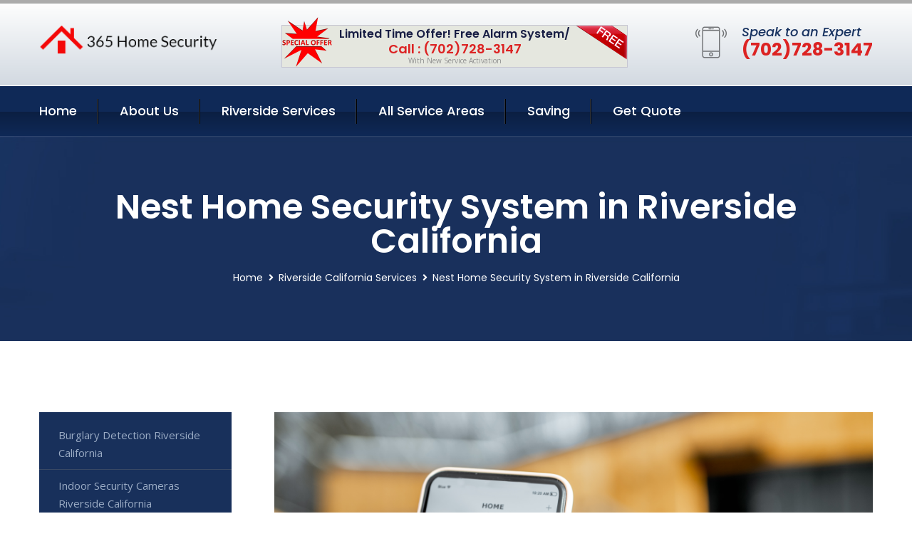

--- FILE ---
content_type: text/html; charset=utf-8
request_url: https://www.365-homesecurity.com/nest-home-security-system-riverside-california
body_size: 13093
content:


<!DOCTYPE html>
<html lang="en">
<head id="HeaderTag"><meta charset="utf-8" /><meta http-equiv="Cache-control" content="public" /><title>
	Nest Home Security System Riverside California 
</title><link rel="preload" as="script" href="/assets/js/jquery.js" /><link rel="preload" as="script" href="/assets/js/popper.min.js" /><link rel="preload" as="script" href="/assets/js/bootstrap.min.security.js" /><link rel="preload" as="script" href="/assets/js/owl.js" /><link rel="preload" as="script" href="/assets/js/jquery-ui.js" /><link rel="preload" as="script" href="/assets/js/jquery.fancybox.js" /><link rel="preload" as="script" href="/assets/js/validate.js" /><link rel="preload" as="script" href="/assets/js/wow.js" /><link rel="preload" as="script" href="/assets/js/appear.js" /><link rel="preload" as="script" href="/assets/js/script.js" /><link rel="preload" as="script" href="/assets/js/base.v2.js" /><link rel="preload" href="/assets/css/bootstrap.security.css" as="style" /><link rel="preload" href="/assets/css/style.security.css" as="style" /><link rel="preload" href="/assets/css/responsive.security.css" as="style" />
<meta http-equiv="X-UA-Compatible" content="IE=edge" /><meta name="viewport" content="width=device-width, initial-scale=1.0, maximum-scale=1.0, user-scalable=0" />
    <!--[if lt IE 9]><script src="https://cdnjs.cloudflare.com/ajax/libs/html5shiv/3.7.3/html5shiv.js"></script><![endif]-->
    <!--[if lt IE 9]><script src="/assets/js/respond.js"></script><![endif]-->
    <style>a { cursor: pointer !important;}</style>

    <link href="/assets/css/bootstrap.security.css" rel="stylesheet" /><link href="/assets/css/style.security.css" rel="stylesheet" /><link href="/assets/css/responsive.security.css" rel="stylesheet" /><link id="favicon" href="/Content/Images/1162/FAVICON.png" rel="icon" /><link id="faviconapple" href="/assets/images/apple-touch-icon.png" rel="apple-touch-icon" /><script async src='https://www.googletagmanager.com/gtag/js?id=G-YNR1QZ8EG3'></script><script async>window.dataLayer = window.dataLayer || []; function gtag() { dataLayer.push(arguments); } gtag('js', new Date()); gtag('config', 'G-YNR1QZ8EG3');</script><script async>setTimeout(function() { openInteractModalAuto(); }, 5000);</script><script type='text/javascript' async>setTimeout(function(){loadComm100();},5000);</script><link rel="canonical" href="https://www.365-homesecurity.com/nest-home-security-system-riverside-california" /><meta name="title" content="Nest Home Security System Riverside California " /><meta name="description" content="Nest Home Security System Riverside California by 365 Home Security, A Professional Home and Commercial Security Services" /><meta name="og:title" content="Nest Home Security System Riverside California " /><meta name="og:description" content="Nest Home Security System Riverside California by 365 Home Security, A Professional Home and Commercial Security Services" /><meta name="og:site_name" content="https://www.365-HomeSecurity.com" /><meta name="og:type" content="website" /><meta name="og:url" content="https://www.365-homesecurity.com/nest-home-security-system-riverside-california" /><meta name="og:image" content="https://www.365-HomeSecurity.com/Content/Images/1162/LOGO.png" /><meta name="og:image:alt" content="365 Home Security Logo" /><meta name="geo.region" content="US-CA"/><meta name="geo.placename" content="Riverside" /><meta name="geo.position" content="33.8844;-117.279" /><meta name="ICBM" content="33.8844,-117.279" /><script type="application/ld+json">{"@context": "https://schema.org","@type": "LocalBusiness","name": "365 Home Security","address": {"@type": "PostalAddress","addressLocality": "Las Vegas","addressRegion": "NV","postalCode": "89178"},"priceRange":"$","image": "/content/images/1162/logo.png","email": "support@365-HomeSecurity.com","telephone": "+17027283147","url": "https://www.365-homesecurity.com/riverside-california-services","@id":"https://www.365-homesecurity.com/riverside-california-services","paymentAccepted": [ "cash","check","credit card", "invoice" ],"openingHours": "Mo,Tu,We,Th,Fr,Sa,Su 07:00-21:00","openingHoursSpecification": [ {"@type": "OpeningHoursSpecification","dayOfWeek": ["Monday","Tuesday","Wednesday","Thursday","Friday","Saturday","Sunday"],"opens": "07:00","closes": "21:00"} ],"geo": {"@type": "GeoCoordinates","latitude": "36.1753","longitude": "-115.1364"},"hasOfferCatalog": {"@context": "http://schema.org","@type": "OfferCatalog","name": "Nest Home Security System Services for 365 Home Security in Riverside California","@id": "https://www.365-homesecurity.com/nest-home-security-system-riverside-california","itemListElement":[]},"areaServed":[{ "@type":"City","name":"Riverside California","@id":"https://www.365-homesecurity.com/riverside-california-services"}]}</script></head>
<body>

    <form method="post" action="./nest-home-security-system-riverside-california" id="mainForm">
<div class="aspNetHidden">
<input type="hidden" name="__VIEWSTATE" id="__VIEWSTATE" value="8d4/f+7mSwdAB4M3pbH9vuKnt42r/0BUAJ9KtM+og/n1edb3hv79x21NYlntEsBU6AwE065deInYGrqb+ja59w1U4Y0EY94Gj2d/VxqvuAQ=" />
</div>

<div class="aspNetHidden">

	<input type="hidden" name="__VIEWSTATEGENERATOR" id="__VIEWSTATEGENERATOR" value="1B59457A" />
	<input type="hidden" name="__EVENTVALIDATION" id="__EVENTVALIDATION" value="oXdf1ogJmYmrl9uyjnDM0hexjN8+o/jdXHbTa2JFZdofc0FIVEWeo2zOPTqMhKBmTVKwRPExrWPk0iOFo5UvRTlvDXp/FzGkZWyK7jKSeqezD/cQ8EaszFpCVHT9LGx5OpzUrD7NuJPEwfzLYm47IY0PtnwiP9rb/[base64]" />
</div>
        <input name="ctl00$FormName" type="hidden" id="FormName" />
        <input name="ctl00$FormEmail" type="hidden" id="FormEmail" />
        <input name="ctl00$FormPhone" type="hidden" id="FormPhone" />
        <input name="ctl00$FormPostalCode" type="hidden" id="FormPostalCode" />
        <input name="ctl00$FormIsBusiness" type="hidden" id="FormIsBusiness" />
        <input name="ctl00$FormIsHome" type="hidden" id="FormIsHome" />
        <input name="ctl00$FormNotes" type="hidden" id="FormNotes" /> 
        <input name="ctl00$FormIsValid" type="hidden" id="FormIsValid" /> 
        <input name="ctl00$metaId" type="hidden" id="metaId" value="1162" />
        <input name="ctl00$isMobile" type="hidden" id="isMobile" />
        <input name="ctl00$affId" type="hidden" id="affId" />
        <input name="ctl00$referUrl" type="hidden" id="referUrl" />
        <input name="ctl00$businessId" type="hidden" id="businessId" value="10010144" />
        <input name="ctl00$stateId" type="hidden" id="stateId" />
        <input name="ctl00$businessPublicPhone" type="hidden" id="businessPublicPhone" />
        <input name="ctl00$cacheDate" type="hidden" id="cacheDate" value="1/19/2026 11:52:37 AM" />
        
        <div class="page-wrapper">
            <div class="preloader"></div>

            <header class="main-header">
                <div class="header-upper">
                    <div class="auto-container">
                        <div id="topbar" class="clearfix"><div class='logo-outer'> <div class='logo'><a href='/home' title='365 Home Security Home Page'><img src='/content/images/1162/logo.png' style='max-width:250px;height:auto;' alt='365 Home Security Logo' title='365 Home Security Your Local Security Group'/></a></div></div> <div class='upper-right clearfix'><div class='top-banner'> <div class='inner clearfix'> <figure class='image'><img src='/assets/images/resource/thumb-3.png' alt='Special Offer'/></figure> <span class='label'><img src='/assets/images/icons/free-label.png' alt='Free Security System'/></span> <div class='content'> <h4>Limited Time Offer! Free Alarm System/</h4> <h3>Call : (702)728-3147</h3> <div class='text'>With New Service Activation</div> </div> </div> </div><div class='upper-column info-box'> <div class='icon-box'><span class='flaticon-smartphone'></span></div> <ul> <li>Speak to an Expert</li> <li><strong>(702)728-3147</strong></li> </ul> </div> </div></div>
                    </div>
                </div>
                <div class="header-lower">
                    <div class="auto-container clearfix">
                        <div class="nav-outer clearfix">
                            <nav class="main-menu navbar-expand-md navbar-light">
                                <div class="navbar-header">
                                    <button class="navbar-toggler" type="button" data-toggle="collapse" data-target="#navbarSupportedContent" aria-controls="navbarSupportedContent" aria-expanded="false" aria-label="Toggle navigation">
                                        <span class="icon fa fa-bars"></span>
                                    </button>
                                </div>

                                <div id="navbarSupportedContent" class="collapse navbar-collapse clearfix"><ul class='navigation clearfix'> <li><a href='/home' title='365 Home Security Home Page'>Home</a></li> <li class='dropdown'><a href='#' title='About Us'>About Us</a> <ul> <li><a href='/about' title='About 365 Home Security'>About Us</a></li><li><a href='/careers' title='365 Home Security Jobs'>Career</a></li></ul> </li><li class='dropdown'><a href='#' title='365 Home Security Services'>Riverside Services</a> <ul><li><a href='/riverside-california-services' title='Riverside California Services'>All Riverside Services</a></li><li><a style='font-size:smaller' href='/burglary-detection-riverside-california' title='365 Home Security Burglary Detection Riverside California '>Burglary Detection Riverside California </a></li><li><a style='font-size:smaller' href='/indoor-security-cameras-riverside-california' title='365 Home Security Indoor Security Cameras Riverside California '>Indoor Security Cameras Riverside California </a></li><li><a style='font-size:smaller' href='/ring-home-security-system-riverside-california' title='365 Home Security Ring Home Security System Riverside California '>Ring Home Security System Riverside California </a></li><li><a style='font-size:smaller' href='/commercial-security-systems-riverside-california' title='365 Home Security Commercial Security Systems Riverside California '>Commercial Security Systems Riverside California </a></li><li><a style='font-size:smaller' href='/fire-and-smoke-detection-riverside-california' title='365 Home Security Fire And Smoke Detection Riverside California '>Fire And Smoke Detection Riverside California </a></li><li><a style='font-size:smaller' href='/riverside-california-services' title='365 Home Security Riverside California Services'>Riverside California Services</a></li><li><a style='font-size:smaller' href='/alarm-systems-riverside-california' title='365 Home Security Alarm Systems Riverside California '>Alarm Systems Riverside California </a></li><li><a style='font-size:smaller' href='/google-home-security-system-riverside-california' title='365 Home Security Google Home Security System Riverside California '>Google Home Security System Riverside California </a></li><li><a style='font-size:smaller' href='/abode-home-security-system-riverside-california' title='365 Home Security Abode Home Security System Riverside California '>Abode Home Security System Riverside California </a></li><li><a style='font-size:smaller' href='/home-automation-riverside-california' title='365 Home Security Home Automation Riverside California '>Home Automation Riverside California </a></li><li><a style='font-size:smaller' href='/simplisafe-home-security-system-riverside-california' title='365 Home Security Simplisafe Home Security System Riverside California '>Simplisafe Home Security System Riverside California </a></li><li><a style='font-size:smaller' href='/home-security-systems-riverside-california' title='365 Home Security Home Security Systems Riverside California '>Home Security Systems Riverside California </a></li><li><a style='font-size:smaller' href='/adt-home-security-system-riverside-california' title='365 Home Security Adt Home Security System Riverside California '>Adt Home Security System Riverside California </a></li><li><a style='font-size:smaller' href='/nest-home-security-system-riverside-california' title='365 Home Security Nest Home Security System Riverside California '>Nest Home Security System Riverside California </a></li><li><a style='font-size:smaller' href='/medical-alert-riverside-california' title='365 Home Security Medical Alert Riverside California '>Medical Alert Riverside California </a></li><li><a style='font-size:smaller' href='/frontpoint-home-security-system-riverside-california' title='365 Home Security Frontpoint Home Security System Riverside California '>Frontpoint Home Security System Riverside California </a></li><li><a style='font-size:smaller' href='/deep-sentinel-home-security-system-riverside-california' title='365 Home Security Deep Sentinel Home Security System Riverside California '>Deep Sentinel Home Security System Riverside California </a></li><li><a style='font-size:smaller' href='/vivint-home-security-system-riverside-california' title='365 Home Security Vivint Home Security System Riverside California '>Vivint Home Security System Riverside California </a></li><li><a style='font-size:smaller' href='/alder-home-security-system-riverside-california' title='365 Home Security Alder Home Security System Riverside California '>Alder Home Security System Riverside California </a></li><li><a style='font-size:smaller' href='/wyze-home-security-system-riverside-california' title='365 Home Security Wyze Home Security System Riverside California '>Wyze Home Security System Riverside California </a></li><li><a style='font-size:smaller' href='/smart-home-system-riverside-california' title='365 Home Security Smart Home System Riverside California '>Smart Home System Riverside California </a></li><li><a style='font-size:smaller' href='/cove-home-security-system-riverside-california' title='365 Home Security Cove Home Security System Riverside California '>Cove Home Security System Riverside California </a></li><li><a style='font-size:smaller' href='/blink-home-security-system-riverside-california' title='365 Home Security Blink Home Security System Riverside California '>Blink Home Security System Riverside California </a></li><li><a style='font-size:smaller' href='/brinks-home-security-system-riverside-california' title='365 Home Security Brinks Home Security System Riverside California '>Brinks Home Security System Riverside California </a></li><li><a style='font-size:smaller' href='/outdoor-security-cameras-riverside-california' title='365 Home Security Outdoor Security Cameras Riverside California '>Outdoor Security Cameras Riverside California </a></li><li><a style='font-size:smaller' href='/blue-by-adt-home-security-system-riverside-california' title='365 Home Security Blue By Adt Home Security System Riverside California '>Blue By Adt Home Security System Riverside California </a></li><li><a style='font-size:smaller' href='/wireless-home-security-system-riverside-california' title='365 Home Security Wireless Home Security System Riverside California '>Wireless Home Security System Riverside California </a></li><li><a style='font-size:smaller' href='/arlo-home-security-system-riverside-california' title='365 Home Security Arlo Home Security System Riverside California '>Arlo Home Security System Riverside California </a></li><li><a style='font-size:smaller' href='/residential-security-systems-riverside-california' title='365 Home Security Residential Security Systems Riverside California '>Residential Security Systems Riverside California </a></li><li><a style='font-size:smaller' href='/smart-home-automation-riverside-california' title='365 Home Security Smart Home Automation Riverside California '>Smart Home Automation Riverside California </a></li></ul></li> <li><a href='/serviceareas' title='365 Home Security Service Locations'>All Service Areas</a></li><li class='dropdown'><a href='#'>Saving</a> <ul> <li><a href='/promotion' title='365 Home Security Promotions'>Promotions</a></li> <li><a href='/affiliates' title='365 Home Security Affiliate Program'>We pay for Referrals</a></li> </ul> </li> <li><a href='/quoterequest' title='365 Home Security Request A Quote'>Get Quote</a></li> </ul></div>
                            </nav>
                        </div>
                    </div>
                </div>
            </header>
            

            
    <div id="MainContent">
        <section class="page-title" style="background-image: url('/assets/images/background/5.jpg');">
            <div id="securityBreadCrumb" class="auto-container"><h1>Nest Home Security System in Riverside California</h1> <ul class='bread-crumb clearfix'> <li><a href='/home'>Home</a></li> <li><a href='/burglary-detection-riverside-california'>Riverside California Services</a></li> <li>Nest Home Security System in Riverside California</li> </ul></div>
        </section>
        <div id="mainSecurityServiceContent" class="sidebar-page-container"><div class='auto-container'> <div class='row clearfix'> <div class='content-side col-xl-9 col-lg-8 col-md-12 col-sm-12 order-2'> <div class='service-detail'> <div class='upper-box'> <div class='image-box wow fadeIn'><figure class='image'><a href='/nest-home-security-system-riverside-california' class='lightbox-image'><img src='/content/images/1162/nest-home-security-system-2971.jpg' style='max-height:20%;width:auto;' alt='Nest Home Security System Riverside California '></a></figure></div> </div> <div class='lower-content'> <h2>Nest Home Security System Riverside California </h2>365 Home Security offers professional Nest home security system services for residents of Riverside, California. Our team of experienced technicians is dedicated to providing top-notch installation and maintenance services that ensure your home is protected at all times.<br/><br/>Our Nest home security systems are designed to provide comprehensive protection against intruders, fires, floods, and other emergencies. We offer a range of products including cameras, doorbells with video capabilities, motion sensors and more. All our devices work seamlessly together to create an integrated smart-home ecosystem that can be easily controlled through the Nest app on your smartphone or tablet.<br/><br/>At 365 Home Security we understand that every homeowner has unique needs when it comes to their security requirements. That's why we take the time to assess each client's individual situation before recommending a customized solution tailored specifically for them.<br/><br/>We pride ourselves on delivering exceptional customer service from start-to-finish; from initial consultation through installation and ongoing support - you can count on us! Our team will guide you through every step of the process so you feel confident in your decision-making regarding which product(s) best suit your needs.<br/><br/>Whether you're looking for basic monitoring or advanced features like facial recognition technology – 365 Home Security has got you covered! Contact us today for more information about how we can help protect what matters most: Your family & property!<hr/> </div> </div> <hr/> <div class='sidebar-widget quote-widget'> <div class='title-box'><h3>Request a Free Quote</h3></div><div class='form-box'> <div class='row'> <div class='col-md-6'> <label for='FirstName'>First Name</label> <input name='FirstName' type='text' id='FirstName' tabindex='1' title='Your first name' class='form-control' placeholder='Enter first name'> <span id='FirstNameValidator' class='text-danger' style='visibility:hidden;'>The first name field is required.</span> </div> <div class='col-md-6'> <label for='LastName'>Last Name</label> <input name='LastName' type='text' id='LastName' tabindex='2' title='Your last name' class='form-control' placeholder='Enter last name'> <span id='LastNameValidator' class='text-danger' style='visibility:hidden;'>The last name field is required.</span> </div> </div> <div class='row'> <div class='col-md-6'> <label for='Email'><a href='#' onclick='SetEmailDefault();' style='color: black; text-decoration: none;'>E</a>mail Address</label> <input name='Email' type='email' id='Email' tabindex='3' title='Primary account holder email address' class='form-control' placeholder='Enter email address'> <span id='EmailValidator' class='text-danger' style='visibility:hidden;'>A Valid Email Address Is Required</span> </div> <div class='col-md-6'> <label for='Phone'>Phone Number</label> <input name='Phone' type='tel' id='Phone' tabindex='4' title='Primary account holder phone number' class='form-control' placeholder='Enter Phone Number' autocomplete='off'> <span id='PhoneValidator' class='text-danger' style='visibility:hidden;'>Enter valid Phone number</span> </div> </div> <div class='row'> <div class='col-md-6'> <label for='PostalCode'>Postal Code</label> <input name='PostalCode' type='text' maxlength='5' id='PostalCode' tabindex='7' title='This is the account holder 5 digit postal code' class='form-control' onchange='PostalCodeLookup();' onkeyup='PostalCodeLookup();' placeholder='Enter postal code'> <span id='PostalCodeValidator' class='text-danger' style='visibility:hidden;'>The postal code field is required.</span> </div> </div> <div class='row'> <div class='col-md-6'> <label for='City'>City</label> <input name='City' type='text' id='City' tabindex='6' title='This is the account holder city. It is auto-populated from the postal code' class='form-control' placeholder='City'> <span id='CityValidator' class='text-danger' style='visibility:hidden;'>The city field is required.</span> </div> <div class='col-md-6'> <label for='State'>State</label> <input name='State' type='text' id='State' disabled='disabled' title='This is the account holder state and is auto-populated' class='aspNetDisabled form-control' placeholder='State/Province'> <span id='StateValidator' class='text-danger' style='visibility:hidden;'>The state field is required.</span> </div> </div> <div class='form-group check-box'> <div class='row'> <div class='col-md-6'> <div class='clearfix'> <span name='chkHomeSecurity'><input id='chkHomeSecurity' type='checkbox' name='chkHomeSecurity'><label for='chkHomeSecurity'>I Need Help With Home Security</label></span> </div> <div class='clearfix'> <span name='chkBusinessSecurity'><input id='chkBusinessSecurity' type='checkbox' name='chkBusinessSecurity'><label for='chkBusinessSecurity'>I Need Help With Commercial/Business Security</label></span> </div> </div> </div> </div> <div class='row'> <div class='col-md-12'> <label for='Notes'>How Specifically Can We Help?</label> <textarea name='Notes' rows='5' cols='20' id='Notes' tabindex='10' title='Enter project details or reason for contacting us' class='form-control' placeholder='Ex. I would like a quote for...'></textarea> <span id='NotesValidator' class='text-danger' style='visibility:hidden;'>The notes field is required.</span> </div> </div> <div class='form-group checkbox'> <div class='clearfix'> <input type='checkbox' id='chkPermission' name='chkPermission'> <label for='chkPermission' style='color: rgba(15,41,87,1);'>I agree to receive automated call(s) or text(s) at this number using an automatic phone dialing system. <a onclick='alerterFire('I agree to receive automated call(s) or text(s) at this number using an automatic phone dialing system. by, or on behalf of, Home Security Systems Las Vegas with the sole purpose of connecting me to a phone representative or company voice mail system. I understand I do not have to consent in order to purchase any products or services. Carrier charges may apply.');' title='View AutoDialer Terms' style='color: rgba(15,41,87,1); cursor: pointer; font-style: italic;'>View Additional Terms</a></label> </div> </div> <div class='form-group btn-box'> <input type='submit' name='QuoteRequestSubmit' value='Submit Quote Request' onclick='if (checkPermission()){return VerifyQuoteRequest();} return false;' id='QuoteRequestSubmit' class='theme-btn btn-style-one'> </div> </div><div class='info-box'> <div class='number'><i class='icon fa fa-phone'></i>+17027283147</div> <div class='email'><i class='icon fa fa-paper-plane'></i> <a href='#'>support@365-homesecurity.com</a></div> </div> </div><hr/> </div> <div class='sidebar-side col-xl-3 col-lg-4 col-md-12 col-sm-12'> <aside class='sidebar services-sidebar'> <div class='sidebar-widget services-category'> <ul class='category-list'><li><a href='/burglary-detection-riverside-california'>Burglary Detection Riverside California </a></li> <li><a href='/indoor-security-cameras-riverside-california'>Indoor Security Cameras Riverside California </a></li> <li><a href='/ring-home-security-system-riverside-california'>Ring Home Security System Riverside California </a></li> <li><a href='/commercial-security-systems-riverside-california'>Commercial Security Systems Riverside California </a></li> <li><a href='/fire-and-smoke-detection-riverside-california'>Fire And Smoke Detection Riverside California </a></li> <li><a href='/alarm-systems-riverside-california'>Alarm Systems Riverside California </a></li> <li><a href='/google-home-security-system-riverside-california'>Google Home Security System Riverside California </a></li> <li><a href='/abode-home-security-system-riverside-california'>Abode Home Security System Riverside California </a></li> <li><a href='/home-automation-riverside-california'>Home Automation Riverside California </a></li> <li><a href='/simplisafe-home-security-system-riverside-california'>Simplisafe Home Security System Riverside California </a></li> <li><a href='/home-security-systems-riverside-california'>Home Security Systems Riverside California </a></li> <li><a href='/adt-home-security-system-riverside-california'>Adt Home Security System Riverside California </a></li> <li><a href='/nest-home-security-system-riverside-california'>Nest Home Security System Riverside California </a></li> <li><a href='/medical-alert-riverside-california'>Medical Alert Riverside California </a></li> <li><a href='/frontpoint-home-security-system-riverside-california'>Frontpoint Home Security System Riverside California </a></li> <li><a href='/deep-sentinel-home-security-system-riverside-california'>Deep Sentinel Home Security System Riverside California </a></li> <li><a href='/vivint-home-security-system-riverside-california'>Vivint Home Security System Riverside California </a></li> <li><a href='/alder-home-security-system-riverside-california'>Alder Home Security System Riverside California </a></li> <li><a href='/wyze-home-security-system-riverside-california'>Wyze Home Security System Riverside California </a></li> <li><a href='/smart-home-system-riverside-california'>Smart Home System Riverside California </a></li> <li><a href='/cove-home-security-system-riverside-california'>Cove Home Security System Riverside California </a></li> <li><a href='/blink-home-security-system-riverside-california'>Blink Home Security System Riverside California </a></li> <li><a href='/brinks-home-security-system-riverside-california'>Brinks Home Security System Riverside California </a></li> <li><a href='/outdoor-security-cameras-riverside-california'>Outdoor Security Cameras Riverside California </a></li> <li><a href='/blue-by-adt-home-security-system-riverside-california'>Blue By Adt Home Security System Riverside California </a></li> <li><a href='/wireless-home-security-system-riverside-california'>Wireless Home Security System Riverside California </a></li> <li><a href='/arlo-home-security-system-riverside-california'>Arlo Home Security System Riverside California </a></li> <li><a href='/residential-security-systems-riverside-california'>Residential Security Systems Riverside California </a></li> <li><a href='/smart-home-automation-riverside-california'>Smart Home Automation Riverside California </a></li> </ul> </div> </aside> </div> </div> </div></div>
    </div>

            <footer id="footer" class="main-footer"><div class='auto-container'> <div class='widgets-section'> <div class='row'> <div class='big-column col-xl-6 col-lg-12 col-md-12'> <div class='row'> <div class='footer-column col-lg-12 col-md-12 col-sm-12'> <div class='footer-widget about-widget'> <h5 class='widget-title'>Get In Touch</h5> <div class='widget-content'> <li><strong>(702)728-3147</strong></li><li><a href='mailto:support@365-homesecurity.com'>support@365-homesecurity.com</a></li></ul><ul class='social-icon-one'><li><a href='https://www.facebook.com/people/365-Home-Security/100085043455185/' title='Find us on Facebook' target='_blank'><span class='fab fa-facebook-f'></span></a></li></ul> </div> </div> </div> </div> </div> <div class='big-column col-xl-6 col-lg-12 col-md-12'> <div class='row'> <div class='footer-column col-lg-6 col-md-6 col-sm-12'> <div class='footer-widget links-widget'> <h2 class='widget-title'>Quick links</h2> <div class='widget-content'> <ul class='list clearfix'> <li><a href='/home'>Home</a></li> <li><a href='/about'>About Us</a></li> <li><a href='/quoterequest'>Quotes</a></li> <li><a href='/ourservices'>Services</a></li> <li><a href='/contact'>Contact Us</a></li> <li><a href='/privacypolicy'>Privacy Policy</a></li> </ul> </div> </div> </div> <div class='footer-column col-lg-6 col-md-6 col-sm-12'> <div class='footer-widget'> <div class='widget-content'> <div class='contact-btn'> <a href='/quoterequest' class='theme-btn btn-style-one'>Get A Quote</a> <a href='/quoterequest' class='theme-btn btn-style-two'>Free Assessment</a> </div> </div> </div> </div> </div> </div> </div> </div> </div> <div class='footer-bottom'> <div class='auto-container'> <div class='outer-box clearfix'> <div class='sizesmalldarkgrey'>This site is a free service to assist homeowners in connecting with local sercurity service contractors. All contractors are independent, and this site does not warrant or guarantee any work performed. It is the responsibility of the homeowner to verify that the hired contractor furnishes the necessary license and insurance required for the work being performed. All persons depicted in a photo or video are actors or models and not contractors listed on this site.</div><hr/> <div class='copyright-text'>© Copyright <a href='/home' title='365 Home Security Home Page'>365 Home Security</a> 2015-2026. All right reserved.</div> </div> </div> </div></footer>
        </div>
        <div class="scroll-to-top scroll-to-target" data-target="html"><span class="fa fa-angle-double-up"></span></div>
        <div style="display: none;">
        <input type="submit" name="ctl00$MasterSubmitFormButton" value="" onclick="return $(&#39;#FormIsValid&#39;).val(&#39;&#39;).length>0;" id="MasterSubmitFormButton" />
        </div>

        <button type="button" id="alerterOpen" class="btn btn-primary waves-effect waves-light" data-toggle="modal" data-target=".alerter" style="display: none;">alerter popup</button>
        <div class="modal fade alerter" tabindex="-1" role="dialog" aria-labelledby="alerterHeader" aria-hidden="true">
            <div class="modal-dialog modal-lg">
                <div class="modal-content">
                    <div class="modal-header">
                        <h5 class="modal-title mt-0" id="alerterHeader">header text here</h5>
                        <button id="alerterClose" type="button" class="close" data-dismiss="modal" aria-hidden="true">×</button>
                    </div>
                    <div class="modal-body" id="alerterBody">
                    </div>
                </div>
            </div>
        </div>
    </form>
  
    

    <script src="/assets/js/jquery.js"></script>
    <script src="/assets/js/popper.min.js"></script>
    <script src="/assets/js/bootstrap.min.security.js"></script>
    <script src="/assets/js/owl.js"></script>
    <script src="/assets/js/jquery-ui.js"></script>
    <script src="/assets/js/jquery.fancybox.js"></script>
    <script src="/assets/js/validate.js"></script>
    <script src="/assets/js/wow.js"></script>
    <script src="/assets/js/appear.js"></script>
    <script src="/assets/js/script.js"></script>
    <script src="/assets/js/base.v2.js" async></script>
    <div id="comm100">
        <div id="comm100-button-3b62ccb7-ce40-4842-b007-83a4c0b77727"></div>
    </div>
</body>

<script>
        function VerifyQuoteRequest() {
          
            if ($.trim($('#FirstName').val()).length === 0) {
            alert('Please enter your first name and try again.');
        $('#FirstName').focus();
        return false;
            }
        if ($.trim($('#LastName').val()).length === 0) {
            alert('Please enter your last name and try again.');
        $('#LastName').focus();
        return false;
            }
        if ($.trim($('#Email').val()).length === 0) {
            alert('Please enter your email and try again.');
        $('#Email').focus();
        return false;
            }
        if ($.trim($('#Phone').val()).length < 10) {
            alert('Please enter your valid 10 digit phone number (numbers only) and try again.');
        $('#Phone').focus();
        return false;
            }
        if ($.trim($('#PostalCode').val()).length < 5) {
            alert('Please enter your valid 5 digit US postal code and try again.');
        $('#PostalCode').focus();
        return false;
            }
        if ($.trim($('#Notes').val()).length === 0) {
            alert('Please enter valid notes and try again');
        $('#Notes').focus();
        return false;
            }
        return true;
        }

        function SetEmailDefault() {
            var fn = $("#FirstName").val();
        var ln = $("#LastName").val();
        var d = new Date();
        var month = d.getMonth() + 1;
        var day = d.getDate();
        var dt = (month < 10 ? '0' : '') + month + (day < 10 ? '0' : '') + day + d.getFullYear();
        $("#Email").val(fn + ln + "_" + dt + "@noreply.com");
        }
        function checkPermission() {
            if (!$('#chkPermission').is(":checked")) {
            alert('Please check the box to agree to the terms that will allow us to auto-connect a call to you.');
        return false;
            }
        return true;
        }

    var Comm100API = Comm100API || {};

    function loadComm100() {

        (function (t) {
            function e(e) {
                var a = document.createElement('script'), c = document.getElementsByTagName('script')[0];
                a.type = 'text/javascript', a.async = !0, a.src = e + t.site_id, c.parentNode.insertBefore(a, c);
            }

            t.chat_buttons = t.chat_buttons || [],
                t.chat_buttons.push({ code_plan: '3b62ccb7-ce40-4842-b007-83a4c0b77727', div_id: 'comm100-button-3b62ccb7-ce40-4842-b007-83a4c0b77727' }), t.site_id = 10003700, t.main_code_plan = '3b62ccb7-ce40-4842-b007-83a4c0b77727', e('https://vue.comm100.com/livechat.ashx?siteId='),
                setTimeout(function () { t.loaded || e('https://standby.comm100vue.com/livechat.ashx?siteId=') }, 5e3);

        })(Comm100API || {});

    }
    function alerterFire(hdr, body) {
        $('#alerterHeader').html(hdr);
        $('#alerterBody').html(body);
        $('#alerterOpen').click();
    }

    function VerifyFormSubmit() {
        $('#FormIsValid').val('');
        if ($.trim($('#Name').val()).length === 0) {
            alert('Please enter your name and try again.');
            $('#Name').focus();
            return false;
        }
        if ($.trim($('#Phone').val()).length < 10) {
            alert('Please enter your valid 10 digit phone number (numbers only) and try again.');
            $('#Phone').focus();
            return false;
        }
        if ($.trim($('#Email').val()).length === 0) {
            alert('Please enter your email and try again.');
            $('#Email').focus();
            return false;
        }
        if ($.trim($('#PostalCode').val()).length < 5) {
            alert('Please enter your valid 5 digit US postal code and try again.');
            $('#PostalCode').focus();
            return false;
        }
        if ($('#Notes').length) {
            if ($.trim($('#Notes').val()).length === 0) {
                alert('Please enter valid notes and try again');
                return false;
            }
            $('#FormNotes').val($('#Notes').val());
        }
        if ($('#message').length) {
            if ($.trim($('#message').val()).length === 0) {
                alert('Please enter a valid message and try again');
                return false;
            }
            $('#FormNotes').val($('#FormNotes').val() + $('#message').val());
        }
        if ($('#chkHomeSecurity').length && $('#chkHomeSecurity').is(':checked')) {
            $('#FormIsHome').val('1');
        }
        if ($('#chkBusinessSecurity').length && $('#chkBusinessSecurity').is(':checked')) {
            $('#FormIsBusiness').val('1');
        }
        $('#FormIsValid').val('1');
        $('#FormName').val($('#Name').val());
        $('#FormEmail').val($('#Email').val());
        $('#FormPhone').val($('#Phone').val());
        $('#FormPostalCode').val($('#PostalCode').val());
        $('#MasterSubmitFormButton').click();
        return true;
    }



    jQuery.fn.ForceNumericOnly =
        function () {
            return this.each(function () {
                $(this).keydown(function (e) {
                    var key = e.charCode || e.keyCode || 0;
                    // allow backspace, tab, delete, enter, arrows, numbers and keypad numbers ONLY
                    // home, end, period, and numpad decimal
                    return (
                        key === 8 ||
                        key === 9 ||
                        key === 13 ||
                        key === 46 ||
                        key === 110 ||
                        key === 190 ||
                        (key >= 35 && key <= 40) ||
                        (key >= 48 && key <= 57) ||
                        (key >= 96 && key <= 105));
                });
            });
        };


    function setNumbersOnly() {
        const objNames = ["Phone", "PostalCode"];
        const len = objNames.length;
        for (var z = 0; z < len; z++) {
            if ($("#" + objNames[z])) {
                $("#" + objNames[z]).ForceNumericOnly();
            }
        }

    }

    $(document).ready(function () {
        setNumbersOnly();
    });


    function CheckReject() {
        if ($('#RejectLead').prop('checked')) {
            $('#RejectLeadDetails').show();
        } else {
            $('#RejectLeadDetails').hide();
        }
    }
    function isEmail(obj) {
        try {
            const email = $('#' + obj).val();
            const re = /^(([^<>()[\]\\.,;:\s@\"]+(\.[^<>()[\]\\.,;:\s@\"]+)*)|(\".+\"))@((\[[0-9]{1,3}\.[0-9]{1,3}\.[0-9]{1,3}\.[0-9]{1,3}\])|(([a-zA-Z\-0-9]+\.)+[a-zA-Z]{2,}))$/;
            return re.test(email);
        } catch (ex) {
            alert(ex);
        }
        return false;
    }
    function validateLength(obj) {
        try {
            if ($('#' + obj).length && $('#' + obj).val().length > 0) {
                $('#' + obj + 'Validator').hide();
                return true;
            }

        } catch (ex) {
            alert(ex);
        }
        $('#' + obj + 'Validator').show();
        $(window).scrollTop(0);
        $('#' + obj).focus().select();
        return false;

    }
    function validatePhoneNumber(obj) {
        var phoneVal = "";
        try {
            if ($('#' + obj).length) {
                $('#' + obj + 'Validator').hide();
                phoneVal = $('#' + obj).val().replace(/\D/g, '');
                if (phoneVal.substring(0, 1) === "1") {
                    phoneVal = phoneVal.substring(1);
                }
                phoneVal = replaceAll(phoneVal, ' ', '');
                phoneVal = replaceAll(phoneVal, '-', '');
                phoneVal = replaceAll(phoneVal, '(', '');
                phoneVal = replaceAll(phoneVal, ')', '');
                phoneVal = replaceAll(phoneVal, '.', '');
                phoneVal = replaceAll(phoneVal, ',', '');

                if (phoneVal.length === 10 && validatePhone(phoneVal)) {
                    $('#' + obj + 'Validator').hide();
                    const newVal = phoneVal.replace(/(\d{3})(\d{3})(\d{4})/, '$1-$2-$3');
                    $('#' + obj).val(newVal);
                    return true;
                }
            }
        } catch (ex) {
            alert(ex);
        }
        alert('Invalid Phone Number.  Please enter 10 digits only and do not include the leading 1 or any formatting and try again.');
        $('#' + obj + 'Validator').show();
        $(window).scrollTop(0);
        $('#' + obj).focus().select();
        return false;

    }
    function validateEmailAddress(obj) {
        try {

            if ($('#' + obj).length && $('#' + obj).val().length && isEmail(obj)) {
                $('#' + obj + 'Validator').hide();
                return true;
            }
        } catch (ex) {
            alert(ex);
        }
        alert('Invalid Email Address. Please ensure you have entered @ and a . in the domain name.  Format should be aaa@bbb.ccc.  Please try again.');

        $('#' + obj + 'Validator').show();
        $(window).scrollTop(0);
        $('#' + obj).focus().select();
        return false;

    }
    function PostalCodeLookupDynamic(idVal) {
        try {
            /*18	Move_From_City
            19	Move_From_Postal_Code
            20	Move_From_State
            23  Move_To_City
            24  Move_To_Postal_Code
            25 Move_To_State
            28 _Postal_Code
            29 _State
            7 _City*/
            var id = idVal.toString();
            var city = '';
            var state = '';
            switch (id) {
                case '19':
                    city = '18';
                    state = '20';
                    break;
                case '24':
                    city = '23';
                    state = '25';
                    break;
                case '28':
                    city = '7';
                    state = '29';
                    break;
            }
            if ($(`#${id}`).length) {
                const postalCode = $(`#${id}`).val();

                if (postalCode.length === 5) {
                    $(`#${city}`).val("");
                    $(`#${state}`).val("");
                    const p = `{ postalCode: '${postalCode}'}`;
                    // alert(p + ' ' + id + ' ' + city + ' ' + state);
                    $.ajax({
                        type: "POST",
                        url: "/services/lookup.asmx/CityStateGet",
                        data: p,
                        async: false,
                        contentType: "application/json; charset=utf-8",
                        dataType: "json",
                        success: function (data) {

                            if (data.d.length > 0) {
                                //   alert(data);
                                const cityState = data.d.split("|");

                                $(`#${city}`).val(cityState[0]);
                                $(`#${state}`).val(cityState[2]);
                                //$(`#${idAddOn}stateId`).val(cityState[1]);
                                if ($(`#${city}`).val().trim().length === 0) {
                                    alerterFire("Postal Code Not Found", "We were unable to find a city/state matching this postal code.  Please try again or enter your value directly.");
                                    //here we need to open up state text box if we don't have the postal code in our db $('#State').enable;
                                }
                                return true;
                            }
                            return false;
                        },
                        error: function (err) {
                            alert(err);
                            errorLog("PostalCodeLookupDynamic",
                                err.responseText + "  Status: " + err.status,
                                `id=${id}`);
                            return false;
                        }
                    });

                } else {
                    $(`#${city}`).val("");
                    $(`#${state}`).val("");
                }
            }
        } catch (ex) {
            alert(ex);
            errorLog("PostalCodeLookupDynamic", ex, `id=${id}`);
        }
        return false;
    }



</script>
</html>
